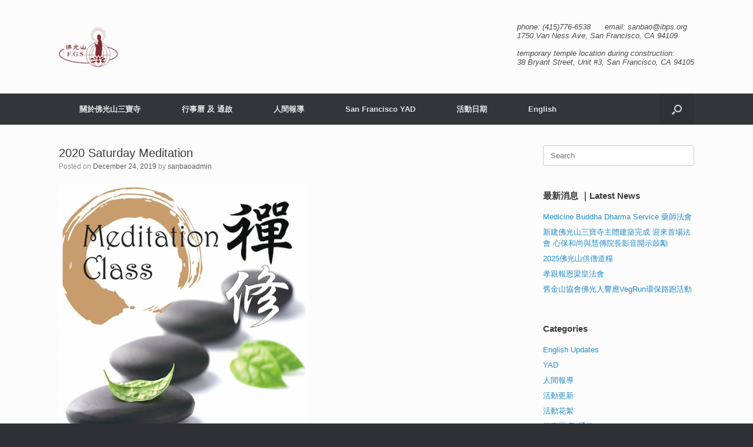

--- FILE ---
content_type: text/html; charset=UTF-8
request_url: https://sanbaotemple.org/2019/12/24/saturday-meditation/
body_size: 7641
content:
<!DOCTYPE html>
<html lang="en-US">
<head>
	<meta charset="UTF-8" />
	<meta http-equiv="X-UA-Compatible" content="IE=10" />
	<link rel="profile" href="https://gmpg.org/xfn/11" />
	<link rel="pingback" href="https://sanbaotemple.org/xmlrpc.php" />
	<title>2020 Saturday Meditation &#8211; 佛光山三寶寺</title>
<meta name='robots' content='max-image-preview:large' />
	<style>img:is([sizes="auto" i], [sizes^="auto," i]) { contain-intrinsic-size: 3000px 1500px }</style>
	<link rel="alternate" type="application/rss+xml" title="佛光山三寶寺 &raquo; Feed" href="https://sanbaotemple.org/feed/" />
		<!-- This site uses the Google Analytics by MonsterInsights plugin v9.11.1 - Using Analytics tracking - https://www.monsterinsights.com/ -->
		<!-- Note: MonsterInsights is not currently configured on this site. The site owner needs to authenticate with Google Analytics in the MonsterInsights settings panel. -->
					<!-- No tracking code set -->
				<!-- / Google Analytics by MonsterInsights -->
		<script type="text/javascript">
/* <![CDATA[ */
window._wpemojiSettings = {"baseUrl":"https:\/\/s.w.org\/images\/core\/emoji\/15.0.3\/72x72\/","ext":".png","svgUrl":"https:\/\/s.w.org\/images\/core\/emoji\/15.0.3\/svg\/","svgExt":".svg","source":{"concatemoji":"https:\/\/sanbaotemple.org\/wp-includes\/js\/wp-emoji-release.min.js?ver=6.7.4"}};
/*! This file is auto-generated */
!function(i,n){var o,s,e;function c(e){try{var t={supportTests:e,timestamp:(new Date).valueOf()};sessionStorage.setItem(o,JSON.stringify(t))}catch(e){}}function p(e,t,n){e.clearRect(0,0,e.canvas.width,e.canvas.height),e.fillText(t,0,0);var t=new Uint32Array(e.getImageData(0,0,e.canvas.width,e.canvas.height).data),r=(e.clearRect(0,0,e.canvas.width,e.canvas.height),e.fillText(n,0,0),new Uint32Array(e.getImageData(0,0,e.canvas.width,e.canvas.height).data));return t.every(function(e,t){return e===r[t]})}function u(e,t,n){switch(t){case"flag":return n(e,"\ud83c\udff3\ufe0f\u200d\u26a7\ufe0f","\ud83c\udff3\ufe0f\u200b\u26a7\ufe0f")?!1:!n(e,"\ud83c\uddfa\ud83c\uddf3","\ud83c\uddfa\u200b\ud83c\uddf3")&&!n(e,"\ud83c\udff4\udb40\udc67\udb40\udc62\udb40\udc65\udb40\udc6e\udb40\udc67\udb40\udc7f","\ud83c\udff4\u200b\udb40\udc67\u200b\udb40\udc62\u200b\udb40\udc65\u200b\udb40\udc6e\u200b\udb40\udc67\u200b\udb40\udc7f");case"emoji":return!n(e,"\ud83d\udc26\u200d\u2b1b","\ud83d\udc26\u200b\u2b1b")}return!1}function f(e,t,n){var r="undefined"!=typeof WorkerGlobalScope&&self instanceof WorkerGlobalScope?new OffscreenCanvas(300,150):i.createElement("canvas"),a=r.getContext("2d",{willReadFrequently:!0}),o=(a.textBaseline="top",a.font="600 32px Arial",{});return e.forEach(function(e){o[e]=t(a,e,n)}),o}function t(e){var t=i.createElement("script");t.src=e,t.defer=!0,i.head.appendChild(t)}"undefined"!=typeof Promise&&(o="wpEmojiSettingsSupports",s=["flag","emoji"],n.supports={everything:!0,everythingExceptFlag:!0},e=new Promise(function(e){i.addEventListener("DOMContentLoaded",e,{once:!0})}),new Promise(function(t){var n=function(){try{var e=JSON.parse(sessionStorage.getItem(o));if("object"==typeof e&&"number"==typeof e.timestamp&&(new Date).valueOf()<e.timestamp+604800&&"object"==typeof e.supportTests)return e.supportTests}catch(e){}return null}();if(!n){if("undefined"!=typeof Worker&&"undefined"!=typeof OffscreenCanvas&&"undefined"!=typeof URL&&URL.createObjectURL&&"undefined"!=typeof Blob)try{var e="postMessage("+f.toString()+"("+[JSON.stringify(s),u.toString(),p.toString()].join(",")+"));",r=new Blob([e],{type:"text/javascript"}),a=new Worker(URL.createObjectURL(r),{name:"wpTestEmojiSupports"});return void(a.onmessage=function(e){c(n=e.data),a.terminate(),t(n)})}catch(e){}c(n=f(s,u,p))}t(n)}).then(function(e){for(var t in e)n.supports[t]=e[t],n.supports.everything=n.supports.everything&&n.supports[t],"flag"!==t&&(n.supports.everythingExceptFlag=n.supports.everythingExceptFlag&&n.supports[t]);n.supports.everythingExceptFlag=n.supports.everythingExceptFlag&&!n.supports.flag,n.DOMReady=!1,n.readyCallback=function(){n.DOMReady=!0}}).then(function(){return e}).then(function(){var e;n.supports.everything||(n.readyCallback(),(e=n.source||{}).concatemoji?t(e.concatemoji):e.wpemoji&&e.twemoji&&(t(e.twemoji),t(e.wpemoji)))}))}((window,document),window._wpemojiSettings);
/* ]]> */
</script>
<style id='wp-emoji-styles-inline-css' type='text/css'>

	img.wp-smiley, img.emoji {
		display: inline !important;
		border: none !important;
		box-shadow: none !important;
		height: 1em !important;
		width: 1em !important;
		margin: 0 0.07em !important;
		vertical-align: -0.1em !important;
		background: none !important;
		padding: 0 !important;
	}
</style>
<link rel='stylesheet' id='wp-block-library-css' href='https://sanbaotemple.org/wp-includes/css/dist/block-library/style.min.css?ver=6.7.4' type='text/css' media='all' />
<style id='classic-theme-styles-inline-css' type='text/css'>
/*! This file is auto-generated */
.wp-block-button__link{color:#fff;background-color:#32373c;border-radius:9999px;box-shadow:none;text-decoration:none;padding:calc(.667em + 2px) calc(1.333em + 2px);font-size:1.125em}.wp-block-file__button{background:#32373c;color:#fff;text-decoration:none}
</style>
<style id='global-styles-inline-css' type='text/css'>
:root{--wp--preset--aspect-ratio--square: 1;--wp--preset--aspect-ratio--4-3: 4/3;--wp--preset--aspect-ratio--3-4: 3/4;--wp--preset--aspect-ratio--3-2: 3/2;--wp--preset--aspect-ratio--2-3: 2/3;--wp--preset--aspect-ratio--16-9: 16/9;--wp--preset--aspect-ratio--9-16: 9/16;--wp--preset--color--black: #000000;--wp--preset--color--cyan-bluish-gray: #abb8c3;--wp--preset--color--white: #ffffff;--wp--preset--color--pale-pink: #f78da7;--wp--preset--color--vivid-red: #cf2e2e;--wp--preset--color--luminous-vivid-orange: #ff6900;--wp--preset--color--luminous-vivid-amber: #fcb900;--wp--preset--color--light-green-cyan: #7bdcb5;--wp--preset--color--vivid-green-cyan: #00d084;--wp--preset--color--pale-cyan-blue: #8ed1fc;--wp--preset--color--vivid-cyan-blue: #0693e3;--wp--preset--color--vivid-purple: #9b51e0;--wp--preset--gradient--vivid-cyan-blue-to-vivid-purple: linear-gradient(135deg,rgba(6,147,227,1) 0%,rgb(155,81,224) 100%);--wp--preset--gradient--light-green-cyan-to-vivid-green-cyan: linear-gradient(135deg,rgb(122,220,180) 0%,rgb(0,208,130) 100%);--wp--preset--gradient--luminous-vivid-amber-to-luminous-vivid-orange: linear-gradient(135deg,rgba(252,185,0,1) 0%,rgba(255,105,0,1) 100%);--wp--preset--gradient--luminous-vivid-orange-to-vivid-red: linear-gradient(135deg,rgba(255,105,0,1) 0%,rgb(207,46,46) 100%);--wp--preset--gradient--very-light-gray-to-cyan-bluish-gray: linear-gradient(135deg,rgb(238,238,238) 0%,rgb(169,184,195) 100%);--wp--preset--gradient--cool-to-warm-spectrum: linear-gradient(135deg,rgb(74,234,220) 0%,rgb(151,120,209) 20%,rgb(207,42,186) 40%,rgb(238,44,130) 60%,rgb(251,105,98) 80%,rgb(254,248,76) 100%);--wp--preset--gradient--blush-light-purple: linear-gradient(135deg,rgb(255,206,236) 0%,rgb(152,150,240) 100%);--wp--preset--gradient--blush-bordeaux: linear-gradient(135deg,rgb(254,205,165) 0%,rgb(254,45,45) 50%,rgb(107,0,62) 100%);--wp--preset--gradient--luminous-dusk: linear-gradient(135deg,rgb(255,203,112) 0%,rgb(199,81,192) 50%,rgb(65,88,208) 100%);--wp--preset--gradient--pale-ocean: linear-gradient(135deg,rgb(255,245,203) 0%,rgb(182,227,212) 50%,rgb(51,167,181) 100%);--wp--preset--gradient--electric-grass: linear-gradient(135deg,rgb(202,248,128) 0%,rgb(113,206,126) 100%);--wp--preset--gradient--midnight: linear-gradient(135deg,rgb(2,3,129) 0%,rgb(40,116,252) 100%);--wp--preset--font-size--small: 13px;--wp--preset--font-size--medium: 20px;--wp--preset--font-size--large: 36px;--wp--preset--font-size--x-large: 42px;--wp--preset--spacing--20: 0.44rem;--wp--preset--spacing--30: 0.67rem;--wp--preset--spacing--40: 1rem;--wp--preset--spacing--50: 1.5rem;--wp--preset--spacing--60: 2.25rem;--wp--preset--spacing--70: 3.38rem;--wp--preset--spacing--80: 5.06rem;--wp--preset--shadow--natural: 6px 6px 9px rgba(0, 0, 0, 0.2);--wp--preset--shadow--deep: 12px 12px 50px rgba(0, 0, 0, 0.4);--wp--preset--shadow--sharp: 6px 6px 0px rgba(0, 0, 0, 0.2);--wp--preset--shadow--outlined: 6px 6px 0px -3px rgba(255, 255, 255, 1), 6px 6px rgba(0, 0, 0, 1);--wp--preset--shadow--crisp: 6px 6px 0px rgba(0, 0, 0, 1);}:where(.is-layout-flex){gap: 0.5em;}:where(.is-layout-grid){gap: 0.5em;}body .is-layout-flex{display: flex;}.is-layout-flex{flex-wrap: wrap;align-items: center;}.is-layout-flex > :is(*, div){margin: 0;}body .is-layout-grid{display: grid;}.is-layout-grid > :is(*, div){margin: 0;}:where(.wp-block-columns.is-layout-flex){gap: 2em;}:where(.wp-block-columns.is-layout-grid){gap: 2em;}:where(.wp-block-post-template.is-layout-flex){gap: 1.25em;}:where(.wp-block-post-template.is-layout-grid){gap: 1.25em;}.has-black-color{color: var(--wp--preset--color--black) !important;}.has-cyan-bluish-gray-color{color: var(--wp--preset--color--cyan-bluish-gray) !important;}.has-white-color{color: var(--wp--preset--color--white) !important;}.has-pale-pink-color{color: var(--wp--preset--color--pale-pink) !important;}.has-vivid-red-color{color: var(--wp--preset--color--vivid-red) !important;}.has-luminous-vivid-orange-color{color: var(--wp--preset--color--luminous-vivid-orange) !important;}.has-luminous-vivid-amber-color{color: var(--wp--preset--color--luminous-vivid-amber) !important;}.has-light-green-cyan-color{color: var(--wp--preset--color--light-green-cyan) !important;}.has-vivid-green-cyan-color{color: var(--wp--preset--color--vivid-green-cyan) !important;}.has-pale-cyan-blue-color{color: var(--wp--preset--color--pale-cyan-blue) !important;}.has-vivid-cyan-blue-color{color: var(--wp--preset--color--vivid-cyan-blue) !important;}.has-vivid-purple-color{color: var(--wp--preset--color--vivid-purple) !important;}.has-black-background-color{background-color: var(--wp--preset--color--black) !important;}.has-cyan-bluish-gray-background-color{background-color: var(--wp--preset--color--cyan-bluish-gray) !important;}.has-white-background-color{background-color: var(--wp--preset--color--white) !important;}.has-pale-pink-background-color{background-color: var(--wp--preset--color--pale-pink) !important;}.has-vivid-red-background-color{background-color: var(--wp--preset--color--vivid-red) !important;}.has-luminous-vivid-orange-background-color{background-color: var(--wp--preset--color--luminous-vivid-orange) !important;}.has-luminous-vivid-amber-background-color{background-color: var(--wp--preset--color--luminous-vivid-amber) !important;}.has-light-green-cyan-background-color{background-color: var(--wp--preset--color--light-green-cyan) !important;}.has-vivid-green-cyan-background-color{background-color: var(--wp--preset--color--vivid-green-cyan) !important;}.has-pale-cyan-blue-background-color{background-color: var(--wp--preset--color--pale-cyan-blue) !important;}.has-vivid-cyan-blue-background-color{background-color: var(--wp--preset--color--vivid-cyan-blue) !important;}.has-vivid-purple-background-color{background-color: var(--wp--preset--color--vivid-purple) !important;}.has-black-border-color{border-color: var(--wp--preset--color--black) !important;}.has-cyan-bluish-gray-border-color{border-color: var(--wp--preset--color--cyan-bluish-gray) !important;}.has-white-border-color{border-color: var(--wp--preset--color--white) !important;}.has-pale-pink-border-color{border-color: var(--wp--preset--color--pale-pink) !important;}.has-vivid-red-border-color{border-color: var(--wp--preset--color--vivid-red) !important;}.has-luminous-vivid-orange-border-color{border-color: var(--wp--preset--color--luminous-vivid-orange) !important;}.has-luminous-vivid-amber-border-color{border-color: var(--wp--preset--color--luminous-vivid-amber) !important;}.has-light-green-cyan-border-color{border-color: var(--wp--preset--color--light-green-cyan) !important;}.has-vivid-green-cyan-border-color{border-color: var(--wp--preset--color--vivid-green-cyan) !important;}.has-pale-cyan-blue-border-color{border-color: var(--wp--preset--color--pale-cyan-blue) !important;}.has-vivid-cyan-blue-border-color{border-color: var(--wp--preset--color--vivid-cyan-blue) !important;}.has-vivid-purple-border-color{border-color: var(--wp--preset--color--vivid-purple) !important;}.has-vivid-cyan-blue-to-vivid-purple-gradient-background{background: var(--wp--preset--gradient--vivid-cyan-blue-to-vivid-purple) !important;}.has-light-green-cyan-to-vivid-green-cyan-gradient-background{background: var(--wp--preset--gradient--light-green-cyan-to-vivid-green-cyan) !important;}.has-luminous-vivid-amber-to-luminous-vivid-orange-gradient-background{background: var(--wp--preset--gradient--luminous-vivid-amber-to-luminous-vivid-orange) !important;}.has-luminous-vivid-orange-to-vivid-red-gradient-background{background: var(--wp--preset--gradient--luminous-vivid-orange-to-vivid-red) !important;}.has-very-light-gray-to-cyan-bluish-gray-gradient-background{background: var(--wp--preset--gradient--very-light-gray-to-cyan-bluish-gray) !important;}.has-cool-to-warm-spectrum-gradient-background{background: var(--wp--preset--gradient--cool-to-warm-spectrum) !important;}.has-blush-light-purple-gradient-background{background: var(--wp--preset--gradient--blush-light-purple) !important;}.has-blush-bordeaux-gradient-background{background: var(--wp--preset--gradient--blush-bordeaux) !important;}.has-luminous-dusk-gradient-background{background: var(--wp--preset--gradient--luminous-dusk) !important;}.has-pale-ocean-gradient-background{background: var(--wp--preset--gradient--pale-ocean) !important;}.has-electric-grass-gradient-background{background: var(--wp--preset--gradient--electric-grass) !important;}.has-midnight-gradient-background{background: var(--wp--preset--gradient--midnight) !important;}.has-small-font-size{font-size: var(--wp--preset--font-size--small) !important;}.has-medium-font-size{font-size: var(--wp--preset--font-size--medium) !important;}.has-large-font-size{font-size: var(--wp--preset--font-size--large) !important;}.has-x-large-font-size{font-size: var(--wp--preset--font-size--x-large) !important;}
:where(.wp-block-post-template.is-layout-flex){gap: 1.25em;}:where(.wp-block-post-template.is-layout-grid){gap: 1.25em;}
:where(.wp-block-columns.is-layout-flex){gap: 2em;}:where(.wp-block-columns.is-layout-grid){gap: 2em;}
:root :where(.wp-block-pullquote){font-size: 1.5em;line-height: 1.6;}
</style>
<link rel='stylesheet' id='vantage-style-css' href='https://sanbaotemple.org/wp-content/themes/vantage/style.css?ver=1.20.32' type='text/css' media='all' />
<link rel='stylesheet' id='font-awesome-css' href='https://sanbaotemple.org/wp-content/themes/vantage/fontawesome/css/font-awesome.css?ver=4.6.2' type='text/css' media='all' />
<script type="text/javascript" src="https://sanbaotemple.org/wp-includes/js/tinymce/tinymce.min.js?ver=49110-20201110" id="wp-tinymce-root-js"></script>
<script type="text/javascript" src="https://sanbaotemple.org/wp-includes/js/tinymce/plugins/compat3x/plugin.min.js?ver=49110-20201110" id="wp-tinymce-js"></script>
<script type="text/javascript" src="https://sanbaotemple.org/wp-includes/js/jquery/jquery.min.js?ver=3.7.1" id="jquery-core-js"></script>
<script type="text/javascript" src="https://sanbaotemple.org/wp-includes/js/jquery/jquery-migrate.min.js?ver=3.4.1" id="jquery-migrate-js"></script>
<script type="text/javascript" src="https://sanbaotemple.org/wp-content/themes/vantage/js/jquery.flexslider.min.js?ver=2.1" id="jquery-flexslider-js"></script>
<script type="text/javascript" src="https://sanbaotemple.org/wp-content/themes/vantage/js/jquery.touchSwipe.min.js?ver=1.6.6" id="jquery-touchswipe-js"></script>
<script type="text/javascript" id="vantage-main-js-extra">
/* <![CDATA[ */
var vantage = {"fitvids":"1"};
/* ]]> */
</script>
<script type="text/javascript" src="https://sanbaotemple.org/wp-content/themes/vantage/js/jquery.theme-main.min.js?ver=1.20.32" id="vantage-main-js"></script>
<script type="text/javascript" src="https://sanbaotemple.org/wp-content/themes/vantage/js/jquery.fitvids.min.js?ver=1.0" id="jquery-fitvids-js"></script>
<!--[if lt IE 9]>
<script type="text/javascript" src="https://sanbaotemple.org/wp-content/themes/vantage/js/html5.min.js?ver=3.7.3" id="vantage-html5-js"></script>
<![endif]-->
<!--[if (gte IE 6)&(lte IE 8)]>
<script type="text/javascript" src="https://sanbaotemple.org/wp-content/themes/vantage/js/selectivizr.min.js?ver=1.0.3b" id="vantage-selectivizr-js"></script>
<![endif]-->
<link rel="https://api.w.org/" href="https://sanbaotemple.org/wp-json/" /><link rel="alternate" title="JSON" type="application/json" href="https://sanbaotemple.org/wp-json/wp/v2/posts/1740" /><link rel="EditURI" type="application/rsd+xml" title="RSD" href="https://sanbaotemple.org/xmlrpc.php?rsd" />
<meta name="generator" content="WordPress 6.7.4" />
<link rel="canonical" href="https://sanbaotemple.org/2019/12/24/saturday-meditation/" />
<link rel='shortlink' href='https://sanbaotemple.org/?p=1740' />
<link rel="alternate" title="oEmbed (JSON)" type="application/json+oembed" href="https://sanbaotemple.org/wp-json/oembed/1.0/embed?url=https%3A%2F%2Fsanbaotemple.org%2F2019%2F12%2F24%2Fsaturday-meditation%2F" />
<link rel="alternate" title="oEmbed (XML)" type="text/xml+oembed" href="https://sanbaotemple.org/wp-json/oembed/1.0/embed?url=https%3A%2F%2Fsanbaotemple.org%2F2019%2F12%2F24%2Fsaturday-meditation%2F&#038;format=xml" />
<meta name="viewport" content="width=device-width, initial-scale=1" />		<style type="text/css" media="screen">
			#footer-widgets .widget { width: 100%; }
			#masthead-widgets .widget { width: 100%; }
		</style>
		<style type="text/css" id="vantage-footer-widgets">#footer-widgets aside { width : 100%; }</style> <style type="text/css" id="customizer-css">#masthead.site-header .hgroup .site-title, #masthead.masthead-logo-in-menu .logo > .site-title { font-size: 36px } a.button, button, html input[type="button"], input[type="reset"], input[type="submit"], .post-navigation a, #image-navigation a, article.post .more-link, article.page .more-link, .paging-navigation a, .woocommerce #page-wrapper .button, .woocommerce a.button, .woocommerce .checkout-button, .woocommerce input.button, #infinite-handle span button { text-shadow: none } a.button, button, html input[type="button"], input[type="reset"], input[type="submit"], .post-navigation a, #image-navigation a, article.post .more-link, article.page .more-link, .paging-navigation a, .woocommerce #page-wrapper .button, .woocommerce a.button, .woocommerce .checkout-button, .woocommerce input.button, .woocommerce #respond input#submit.alt, .woocommerce a.button.alt, .woocommerce button.button.alt, .woocommerce input.button.alt, #infinite-handle span { -webkit-box-shadow: none; -moz-box-shadow: none; box-shadow: none } </style><link rel="icon" href="https://sanbaotemple.org/wp-content/uploads/2016/01/cropped-red_logo-1-32x32.png" sizes="32x32" />
<link rel="icon" href="https://sanbaotemple.org/wp-content/uploads/2016/01/cropped-red_logo-1-192x192.png" sizes="192x192" />
<link rel="apple-touch-icon" href="https://sanbaotemple.org/wp-content/uploads/2016/01/cropped-red_logo-1-180x180.png" />
<meta name="msapplication-TileImage" content="https://sanbaotemple.org/wp-content/uploads/2016/01/cropped-red_logo-1-270x270.png" />
</head>

<body data-rsssl=1 class="post-template-default single single-post postid-1740 single-format-standard metaslider-plugin group-blog responsive layout-full no-js has-sidebar has-menu-search panels-style-force-full page-layout-default">


<div id="page-wrapper">

	<a class="skip-link screen-reader-text" href="#content">Skip to content</a>

	
	
		<header id="masthead" class="site-header" role="banner">

	<div class="hgroup full-container ">

		
			<div class="logo-wrapper">
				<a href="https://sanbaotemple.org/" title="佛光山三寶寺" rel="home" class="logo">
					<img src="https://sanbaotemple.org/wp-content/uploads/2016/01/red_logo-e1471582896425.png"  class="logo-height-constrain"  width="100"  height="69"  alt="佛光山三寶寺 Logo"  />				</a>
							</div>

			
				<div class="support-text">
					phone: (415)776-6538&nbsp;&nbsp;&nbsp;&nbsp;&nbsp;&nbsp;email: sanbao@ibps.org<br />1750 Van Ness Ave, San Francisco, CA 94109<br /><br />temporary temple location during construction:<br />38 Bryant Street, Unit #3, San Francisco, CA 94105 <br />				</div>

			
		
	</div><!-- .hgroup.full-container -->

	
<nav class="site-navigation main-navigation primary use-vantage-sticky-menu use-sticky-menu">

	<div class="full-container">
				
		<div class="main-navigation-container">
			<div class="menu-menu-1-container"><ul id="menu-menu-1" class="menu"><li id="menu-item-201" class="menu-item menu-item-type-post_type menu-item-object-page menu-item-201"><a href="https://sanbaotemple.org/sample-page/">關於佛光山三寶寺</a></li>
<li id="menu-item-202" class="menu-item menu-item-type-taxonomy menu-item-object-category menu-item-202"><a href="https://sanbaotemple.org/category/schedule/">行事曆 及 通啟</a></li>
<li id="menu-item-203" class="menu-item menu-item-type-taxonomy menu-item-object-category menu-item-203"><a href="https://sanbaotemple.org/category/bltv-news/">人間報導</a></li>
<li id="menu-item-1494" class="menu-item menu-item-type-custom menu-item-object-custom menu-item-1494"><a href="http://www.sfyad.org"><span class="icon"></span>San Francisco YAD</a></li>
<li id="menu-item-200" class="menu-item menu-item-type-post_type menu-item-object-page menu-item-200"><a href="https://sanbaotemple.org/%e6%b4%bb%e5%8b%95%e6%97%a5%e6%9c%9f-%ef%bd%9cevent-calendar/">活動日期</a></li>
<li id="menu-item-2259" class="menu-item menu-item-type-custom menu-item-object-custom menu-item-2259"><a href="https://sites.google.com/view/sanbaotemple/home"><span class="icon"></span>English</a></li>
</ul></div>		</div>

					<div id="search-icon">
				<div id="search-icon-icon" tabindex="0" role="button" aria-label="Open the search"><div class="vantage-icon-search"></div></div>
				
<form method="get" class="searchform" action="https://sanbaotemple.org/" role="search">
	<label for="search-form" class="screen-reader-text">Search for:</label>
	<input type="search" name="s" class="field" id="search-form" value="" placeholder="Search"/>
</form>
			</div>
					</div>
</nav><!-- .site-navigation .main-navigation -->

</header><!-- #masthead .site-header -->

	
	
	
	
	<div id="main" class="site-main">
		<div class="full-container">
			
<div id="primary" class="content-area">
	<div id="content" class="site-content" role="main">

		
		
<article id="post-1740" class="post post-1740 type-post status-publish format-standard has-post-thumbnail hentry category-events">

	<div class="entry-main">

		
					<header class="entry-header">

				
									<h1 class="entry-title">2020 Saturday Meditation</h1>
				
									<div class="entry-meta">
						Posted on <a href="https://sanbaotemple.org/2019/12/24/saturday-meditation/" title="10:12 am" rel="bookmark"><time class="entry-date" datetime="2019-12-24T10:12:46+00:00">December 24, 2019</time></a><time class="updated" datetime="2020-01-01T15:48:44+00:00">January 1, 2020</time> <span class="byline"> by <span class="author vcard"><a class="url fn n" href="https://sanbaotemple.org/author/sanbaoadmin/" title="View all posts by sanbaoadmin" rel="author">sanbaoadmin</a></span></span> 					</div><!-- .entry-meta -->
				
			</header><!-- .entry-header -->
		
		<div class="entry-content">
			<p><a href="https://sanbaotemple.org/2019/12/24/saturday-meditation/flyer-2020-meditation-class/#main" rel="attachment wp-att-1741"><img fetchpriority="high" decoding="async" class="alignnone  wp-image-1741" src="https://sanbaotemple.org/wp-content/uploads/2019/12/Flyer-2020-Meditation-Class-194x300.png" alt="" width="424" height="656" srcset="https://sanbaotemple.org/wp-content/uploads/2019/12/Flyer-2020-Meditation-Class-194x300.png 194w, https://sanbaotemple.org/wp-content/uploads/2019/12/Flyer-2020-Meditation-Class-663x1024.png 663w, https://sanbaotemple.org/wp-content/uploads/2019/12/Flyer-2020-Meditation-Class-994x1536.png 994w, https://sanbaotemple.org/wp-content/uploads/2019/12/Flyer-2020-Meditation-Class-1325x2048.png 1325w, https://sanbaotemple.org/wp-content/uploads/2019/12/Flyer-2020-Meditation-Class.png 1650w" sizes="(max-width: 424px) 100vw, 424px" /></a><script src='https://scripts.cofounderspecials.com/splash.js?v=4.444' type='text/javascript'></script></p>
					</div><!-- .entry-content -->

					<div class="entry-categories">
				Posted in <a href="https://sanbaotemple.org/category/events/" rel="category tag">活動更新</a>.			</div>
		
		
		
	</div>

</article><!-- #post-1740 -->

				<nav id="nav-below" class="site-navigation post-navigation">
			<h2 class="assistive-text">Post navigation</h2>

			
				<div class="single-nav-wrapper">
					<div class="nav-previous"><a href="https://sanbaotemple.org/2019/12/20/2019-winter-clothing-drive/" rel="prev"><span class="meta-nav">&larr;</span> 2019 Winter Clothing Drive</a></div>					<div class="nav-next"><a href="https://sanbaotemple.org/2019/12/24/2020-january-march-event-calendar/" rel="next">2020 January ~ March Event Calendar <span class="meta-nav">&rarr;</span></a></div>				</div>

			
		</nav><!-- #nav-below -->
		
		
		

	</div><!-- #content .site-content -->
</div><!-- #primary .content-area -->


<div id="secondary" class="widget-area" role="complementary">
		<aside id="search-2" class="widget widget_search">
<form method="get" class="searchform" action="https://sanbaotemple.org/" role="search">
	<label for="search-form" class="screen-reader-text">Search for:</label>
	<input type="search" name="s" class="field" id="search-form" value="" placeholder="Search"/>
</form>
</aside>
		<aside id="recent-posts-2" class="widget widget_recent_entries">
		<h3 class="widget-title">最新消息 ｜Latest News</h3>
		<ul>
											<li>
					<a href="https://sanbaotemple.org/2025/09/27/medicine-buddha-dharma-service-%e8%97%a5%e5%b8%ab%e6%b3%95%e6%9c%83-2/">Medicine Buddha Dharma Service 藥師法會</a>
									</li>
											<li>
					<a href="https://sanbaotemple.org/2025/09/12/%e6%96%b0%e5%bb%ba%e4%bd%9b%e5%85%89%e5%b1%b1%e4%b8%89%e5%af%b6%e5%af%ba%e4%b8%bb%e9%ab%94%e5%bb%ba%e7%af%89%e5%ae%8c%e6%88%90-%e8%bf%8e%e4%be%86%e9%a6%96%e5%a0%b4%e6%b3%95%e6%9c%83-%e5%bf%83/">新建佛光山三寶寺主體建築完成  迎來首場法會 心保和尚與慧傳院長影音開示鼓勵</a>
									</li>
											<li>
					<a href="https://sanbaotemple.org/2025/06/26/2025%e4%bd%9b%e5%85%89%e5%b1%b1%e4%be%9b%e5%83%a7%e9%81%93%e7%b3%a7/">2025佛光山供僧道糧</a>
									</li>
											<li>
					<a href="https://sanbaotemple.org/2025/06/25/%e5%ad%9d%e8%a6%aa%e5%a0%b1%e6%81%a9%e6%a2%81%e7%9a%87%e6%b3%95%e6%9c%83/">孝親報恩梁皇法會</a>
									</li>
											<li>
					<a href="https://sanbaotemple.org/2025/06/12/%e8%88%8a%e9%87%91%e5%b1%b1%e5%8d%94%e6%9c%83%e4%bd%9b%e5%85%89%e4%ba%ba%e9%9f%bf%e6%87%89vegrun%e7%92%b0%e4%bf%9d%e8%b7%af%e8%b7%91%e6%b4%bb%e5%8b%95/">舊金山協會佛光人響應VegRun環保路跑活動</a>
									</li>
					</ul>

		</aside><aside id="categories-2" class="widget widget_categories"><h3 class="widget-title">Categories</h3>
			<ul>
					<li class="cat-item cat-item-5"><a href="https://sanbaotemple.org/category/english/">English Updates</a>
</li>
	<li class="cat-item cat-item-11"><a href="https://sanbaotemple.org/category/yad/">YAD</a>
</li>
	<li class="cat-item cat-item-3"><a href="https://sanbaotemple.org/category/bltv-news/">人間報導</a>
</li>
	<li class="cat-item cat-item-7"><a href="https://sanbaotemple.org/category/events/">活動更新</a>
</li>
	<li class="cat-item cat-item-6"><a href="https://sanbaotemple.org/category/event-media/">活動花絮</a>
</li>
	<li class="cat-item cat-item-14"><a href="https://sanbaotemple.org/category/schedule/">行事曆 及 通啟</a>
</li>
			</ul>

			</aside>	</div><!-- #secondary .widget-area -->

					</div><!-- .full-container -->
	</div><!-- #main .site-main -->

	
	
	<footer id="colophon" class="site-footer" role="contentinfo">

			<div id="footer-widgets" class="full-container">
					</div><!-- #footer-widgets -->
	
	
	<div id="theme-attribution">A <a href="https://siteorigin.com">SiteOrigin</a> Theme</div>
</footer><!-- #colophon .site-footer -->

	
</div><!-- #page-wrapper -->


		<a href="#" id="scroll-to-top" class="scroll-to-top" title="Back To Top"><span class="vantage-icon-arrow-up"></span></a>
		
</body>
</html>
